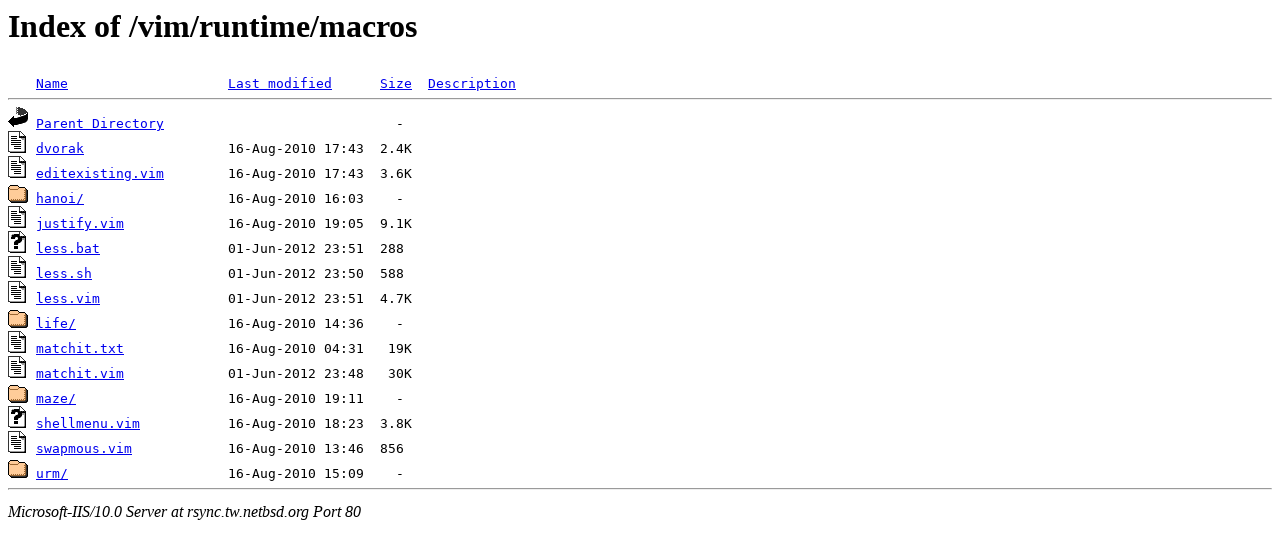

--- FILE ---
content_type: text/html;charset=ISO-8859-1
request_url: http://rsync.tw.netbsd.org/vim/runtime/macros/?C=D;O=A
body_size: 2201
content:
<!DOCTYPE HTML PUBLIC "-//W3C//DTD HTML 3.2 Final//EN">
<html>
 <head>
  <title>Index of /vim/runtime/macros</title>
 </head>
 <body>
<h1>Index of /vim/runtime/macros</h1>
<pre><img src="/icons/blank.gif" alt="Icon "> <a href="?C=N;O=A">Name</a>                    <a href="?C=M;O=A">Last modified</a>      <a href="?C=S;O=A">Size</a>  <a href="?C=D;O=D">Description</a><hr><img src="/icons/back.gif" alt="[DIR]"> <a href="/vim/runtime/">Parent Directory</a>                             -   
<img src="/icons/text.gif" alt="[TXT]"> <a href="dvorak">dvorak</a>                  16-Aug-2010 17:43  2.4K  
<img src="/icons/text.gif" alt="[TXT]"> <a href="editexisting.vim">editexisting.vim</a>        16-Aug-2010 17:43  3.6K  
<img src="/icons/folder.gif" alt="[DIR]"> <a href="hanoi/">hanoi/</a>                  16-Aug-2010 16:03    -   
<img src="/icons/text.gif" alt="[TXT]"> <a href="justify.vim">justify.vim</a>             16-Aug-2010 19:05  9.1K  
<img src="/icons/unknown.gif" alt="[   ]"> <a href="less.bat">less.bat</a>                01-Jun-2012 23:51  288   
<img src="/icons/text.gif" alt="[TXT]"> <a href="less.sh">less.sh</a>                 01-Jun-2012 23:50  588   
<img src="/icons/text.gif" alt="[TXT]"> <a href="less.vim">less.vim</a>                01-Jun-2012 23:51  4.7K  
<img src="/icons/folder.gif" alt="[DIR]"> <a href="life/">life/</a>                   16-Aug-2010 14:36    -   
<img src="/icons/text.gif" alt="[TXT]"> <a href="matchit.txt">matchit.txt</a>             16-Aug-2010 04:31   19K  
<img src="/icons/text.gif" alt="[TXT]"> <a href="matchit.vim">matchit.vim</a>             01-Jun-2012 23:48   30K  
<img src="/icons/folder.gif" alt="[DIR]"> <a href="maze/">maze/</a>                   16-Aug-2010 19:11    -   
<img src="/icons/unknown.gif" alt="[   ]"> <a href="shellmenu.vim">shellmenu.vim</a>           16-Aug-2010 18:23  3.8K  
<img src="/icons/text.gif" alt="[TXT]"> <a href="swapmous.vim">swapmous.vim</a>            16-Aug-2010 13:46  856   
<img src="/icons/folder.gif" alt="[DIR]"> <a href="urm/">urm/</a>                    16-Aug-2010 15:09    -   
<hr></pre>
<address>Microsoft-IIS/10.0 Server at rsync.tw.netbsd.org Port 80</address>
</body></html>
